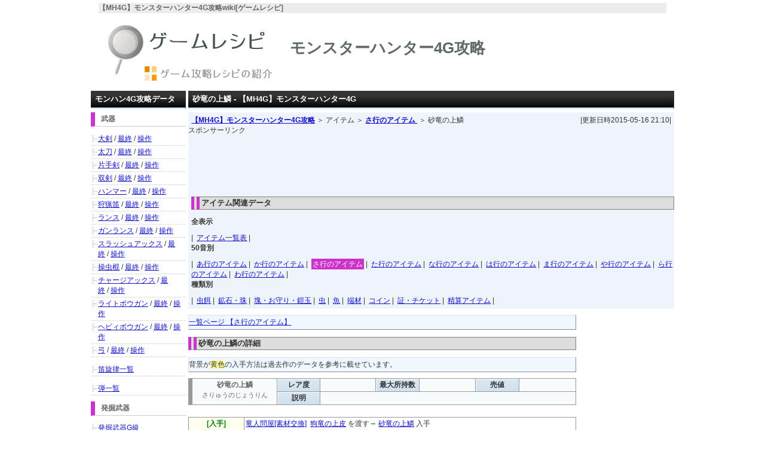

--- FILE ---
content_type: text/html
request_url: http://wiki.mh4g.org/ida/71488.html
body_size: 7255
content:
<!DOCTYPE html>
<html lang="ja">
  <head>
    <meta charset="utf-8">
    <meta http-equiv="X-UA-Compatible" content="IE=edge">
    <meta name="viewport" content="width=device-width, initial-scale=1">
	<meta name="description" content="砂竜の上鱗、モンスターハンター4G攻略Wikiサイト" />
<meta name="keywords" content="モンハン4G,mh4g,MonsterHunter4G,3DS,3DS,wiki,攻略,情報,データベース" />
    <meta name="robots" content="index,follow" />
	    <title>砂竜の上鱗 - 【MH4G】モンスターハンター4G攻略wiki[ゲームレシピ] </title>

	<link href="http://wiki.gamerp.jp/rp/bootstrap.min.css" rel="stylesheet" type="text/css" />
	<link href="http://wiki.gamerp.jp/rp/base2b.css" rel="stylesheet" type="text/css" />

	<script src="https://ajax.googleapis.com/ajax/libs/jquery/1.11.2/jquery.min.js"></script>
	<script src="http://wiki.gamerp.jp/rp/bootstrap.min.js"></script>

	<script src="http://wiki.gamerp.jp/rp/jquery.cookie.js" type="text/javascript" charset="UTF-8"></script>

	<script src="http://wiki.gamerp.jp/rp/switch.js"></script>

	<!--[if lt IE 9]>
		<script src="http://wiki.gamerp.jp/rp/html5shiv.js"></script>
		<script src="http://wiki.gamerp.jp/rp/respond.js"></script>
	<![endif]-->


</head>

<body>
<!-- suc_gen -->

<div id="header" class="container">
	<p id="txt">
			<strong>【MH4G】モンスターハンター4G攻略wiki[ゲームレシピ]</strong>
		</p>
    <h1 id="logo_img">
			<a href="http://wiki.mh4g.org/">
				<img src="http://wiki.gamerp.jp/rp/logo.gif" alt="【MH4G】モンスターハンター4G攻略wiki" width="300" height="120" />
			</a>
		</h1>

		<div id ="logo_txt" class="pconly">
			<strong>モンスターハンター4G攻略</strong>
		</div>

    <div id ="logo_e"></div>
</div>




<div class="container">
	<div class="row">
		<div class="col-md-10 col-md-push-2" >
			<div id="data0">
		<h2 id="data_title" class="bold">砂竜の上鱗 - 【MH4G】モンスターハンター4G</h2>

		<div>
			<div id="data_navi">
				<div id="pan"><a href="http://wiki.mh4g.org/" class="bold">【MH4G】モンスターハンター4G攻略</a>
				 ＞ アイテム
				  ＞ <a href="/data/1234.html" class="bold">さ行のアイテム&nbsp;</a>
				   ＞ 砂竜の上鱗&nbsp;
				</div>
				<div id="create_day">|更新日時2015-05-16 21:10|</div>


					</div>



			<div style="background-color:#eff3fa;">
				<p style="margin:0px;">スポンサーリンク</p>
				<div style="text-align:center;">
					<style type="text/css">
					.adslot_101 { width: 320px; height: 100px; }
					@media (min-width:500px) { .adslot_101 { width: 468px; height: 60px; } }
					@media (min-width:800px) { .adslot_101 { width: 728px; height: 90px; } }
					</style>
					<script async src="//pagead2.googlesyndication.com/pagead/js/adsbygoogle.js"></script>
					<!-- データ中央上RP -->
					<ins class="adsbygoogle adslot_101"
					     style="display:inline-block"
					     data-ad-client="ca-pub-3489692549715919"
					     data-ad-slot="8144908603"
					     data-ad-region="rppage7"></ins>
					<script>
					(adsbygoogle = window.adsbygoogle || []).push({});
					</script>
				</div>
			</div>



			<div id="data_navi2">
				<h3 style="margin-top:2px;">アイテム関連データ</h3>
				<p class="bold">全表示</p>
								|&nbsp;
								<span >
												<a href="/data/1512.html">アイテム一覧表</a>&nbsp;|&nbsp;
											</span>
										<p class="bold">50音別</p>
								|&nbsp;
								<span >
												<a href="/data/1232.html">あ行のアイテム</a>&nbsp;|&nbsp;
											</span>
										<span >
												<a href="/data/1233.html">か行のアイテム</a>&nbsp;|&nbsp;
											</span>
										<span class="select_page">
												<a href="/data/1234.html">さ行のアイテム</a>&nbsp;|&nbsp;
											</span>
										<span >
												<a href="/data/1235.html">た行のアイテム</a>&nbsp;|&nbsp;
											</span>
										<span >
												<a href="/data/1236.html">な行のアイテム</a>&nbsp;|&nbsp;
											</span>
										<span >
												<a href="/data/1237.html">は行のアイテム</a>&nbsp;|&nbsp;
											</span>
										<span >
												<a href="/data/1238.html">ま行のアイテム</a>&nbsp;|&nbsp;
											</span>
										<span >
												<a href="/data/1239.html">や行のアイテム</a>&nbsp;|&nbsp;
											</span>
										<span >
												<a href="/data/1240.html">ら行のアイテム</a>&nbsp;|&nbsp;
											</span>
										<span >
												<a href="/data/1241.html">わ行のアイテム</a>&nbsp;|&nbsp;
											</span>
										<p class="bold">種類別</p>
								|&nbsp;
								<span >
												<a href="/data/1513.html">虫餌</a>&nbsp;|&nbsp;
											</span>
										<span >
												<a href="/data/1514.html">鉱石・珠</a>&nbsp;|&nbsp;
											</span>
										<span >
												<a href="/data/1548.html">塊・お守り・鎧玉</a>&nbsp;|&nbsp;
											</span>
										<span >
												<a href="/data/1549.html">虫</a>&nbsp;|&nbsp;
											</span>
										<span >
												<a href="/data/1550.html">魚</a>&nbsp;|&nbsp;
											</span>
										<span >
												<a href="/data/1558.html">端材</a>&nbsp;|&nbsp;
											</span>
										<span >
												<a href="/data/1778.html">コイン</a>&nbsp;|&nbsp;
											</span>
										<span >
												<a href="/data/1559.html">証・チケット</a>&nbsp;|&nbsp;
											</span>
										<span >
												<a href="/data/1560.html">精算アイテム</a>&nbsp;|&nbsp;
											</span>
										</div>

		</div>
	</div>





<table style="width:100%;margin-top:0px;margin-bottom:0px;">
<tr>
 <td valign="top" style="width:80%;">



	<div id="data2">
		<style type="text/css">
<!--

#data2 .t1 td{
	text-align:center;
	background-color:#F8FBFC;
}

.t2 td{
	text-align:center;
 }


@media only screen and (max-width:480px){
    .t2 td{
		text-align:center;
		background-color:#F8FBFC;
		width:100%;
		display:block;
    }
}




-->
</style>


<p>
	<a href ="/data/1234.html">一覧ページ&nbsp;【さ行のアイテム】</a><br />
	</p>




<h3>砂竜の上鱗の詳細</h3>


	<p>背景が<span style="background-color:#ffffa0">黄色</span>の入手方法は過去作のデータを参考に載せています。</p>

	<table class="table t1">
		<tr id="id71488">
			<td style="font-weight:bold;color:#666;" width="140px" rowspan="2"  class="hx">
				砂竜の上鱗<br /><span style="font-size:90%;">さりゅうのじょうりん</span>
			</td>
			<th width="70px">レア度</th>
			<td width="90px">&nbsp;</td>
			<th width="70px">最大所持数</th>
			<td width="90px">&nbsp;</td>
			<th width="70px">売値</th>
			<td width="90px">
				&nbsp;</td>


		</tr>
		<tr>
			<th>説明</th>
			<td style="text-align:left;" colspan="5">
				</td>
		</tr>

	</table>



	<div style="text-align:center;margin:0px;">
		<style type="text/css">
		.adslot_115 { display:inline-block; width: 320px; height: 100px; margin-bottom:10px;}
		@media (min-width: 495px) { .adslot_115 { display: none; } }
		</style>
		<script async src="//pagead2.googlesyndication.com/pagead/js/adsbygoogle.js"></script>
		<!-- ビッグバナー中央スマホ専用RP -->
		<ins class="adsbygoogle adslot_115"
		     data-ad-client="ca-pub-3489692549715919"
		     data-ad-slot="7789714601"
		     data-ad-region="rppage9"></ins>
		<script>
		(adsbygoogle = window.adsbygoogle || []).push({});
		</script>
	</div>



	<table class="table t2">

		<tr>
				<td style="background-color:#fffff0;font-weight:bold;color:#666;" width="100px"><span style="font-weight:bold;color:green;">[入手]</span><br />竜人問屋</td>
				<td style="text-align:left;" width="600px">
					<a href ="/data/1430.html#id72215">竜人問屋[素材交換]</a>

							
									&nbsp;<a href="/ida/67574.html">狗竜の上皮</a>&nbsp;を渡す<span style="font-weight:bold;color:green;">→</span>&nbsp;<a href="/ida/71488.html">砂竜の上鱗</a>&nbsp;入手
							    <br />
					</td>
			</tr>
		<tr>
				<td style="background-color:#fffff0;font-weight:bold;color:#666;"><span style="font-weight:bold;color:green;">[入手]</span><br />剥ぎ取り<br />落とし物</td>
				<td style="text-align:left;">
					<span style="color:red;">[上位]</span>
								    <a href="/data/1751.html#id129072">ガレオス</a>&nbsp;本体剥ぎ取り&nbsp;
						    1回&nbsp;
						<span style="font-weight:bold;color:green;">25%</span><br />
							    <span style="color:red;">[上位]</span>
								    <a href="/data/1714.html#id122186">ドスガレオス</a>&nbsp;本体剥ぎ取り&nbsp;
						    4回&nbsp;
						<span style="font-weight:bold;color:green;">60%</span><br />
							    <span style="color:red;">[上位]</span>
								    <a href="/data/1714.html#id122186">ドスガレオス</a>&nbsp;落とし物&nbsp;
						    1回&nbsp;
						<span style="font-weight:bold;color:green;">15%</span><br />
							    </td>
			</tr>
		<tr>
				<td style="background-color:#fffff0;font-weight:bold;color:#666;" width="100px"><span style="font-weight:bold;color:green;">[入手]</span><br />捕獲<br />部位破壊</td>
				<td style="text-align:left;" width="600px">
					<span style="color:red;">[上位]</span>
								    <a href="/data/1714.html#id122186">ドスガレオス</a>&nbsp;捕獲&nbsp;1個&nbsp;
						    <span style="font-weight:bold;color:green;">35%</span><br />
						    <span style="color:red;">[上位]</span>
								    <a href="/data/1714.html#id122186">ドスガレオス</a>&nbsp;フリーハント&nbsp;1個&nbsp;
						    <span style="font-weight:bold;color:green;">30%</span><br />
						    <span style="color:red;">[上位]</span>
								    <a href="/data/1714.html#id122186">ドスガレオス</a>&nbsp;尻尾破壊&nbsp;1個&nbsp;
						    <span style="font-weight:bold;color:green;">60%</span><br />
						    </td>
			</tr>
		<tr>
				<td style="background-color:#fffff0;font-weight:bold;color:#666;" width="100px"><span style="font-weight:bold;color:green;">[入手]</span><br />ふらっと<br />ハンター</td>
				<td style="text-align:left;" width="600px">
					<a href="/ida/146924.html">上位★4砂漠のガレオス討伐</a>&nbsp;砂竜の上鱗
						    	&nbsp;<span style="font-weight:bold;color:green;">100%</span>
						    <br />
					<a href="/ida/146924.html">上位★4砂漠のガレオス討伐</a>&nbsp;砂竜の上鱗
						    	&nbsp;<span style="font-weight:bold;color:green;">約30%</span>
						    <br />
					<a href="/ida/146925.html">上位★4飛び出しまするは熱地に砂竜</a>&nbsp;砂竜の上鱗
						    	&nbsp;<span style="font-weight:bold;color:green;">100%</span>
						    <br />
					<a href="/ida/146925.html">上位★4飛び出しまするは熱地に砂竜</a>&nbsp;砂竜の上鱗
						    	&nbsp;<span style="font-weight:bold;color:green;">約30%</span>
						    <br />
					</td>
			</tr>
		<tr>
				<td style="background-color:#fffff0;font-weight:bold;color:#666;" width="100px"><span style="font-weight:bold;color:green;">[入手]</span><br />クエスト報酬</td>
				<td style="text-align:left;" width="600px">
					
						    	[<span style="color:#ff9000;">メイン</span>]
						    <a href="/ida/130684.html">村★7飛び出しまするは熱地に砂竜</a>&nbsp;


						
										&nbsp;<span style="font-weight:bold;color:red;">100%</span>
								    <br />
					
						    	[<span style="color:#ff9000;">メイン</span>]
						    <a href="/ida/130684.html">村★7飛び出しまするは熱地に砂竜</a>&nbsp;


						
						    			&nbsp;<span style="font-weight:bold;color:green;">30%</span>
								    <br />
					
								[<span style="color:green;">サブ</span>]
						    <a href="/ida/130684.html">村★7飛び出しまするは熱地に砂竜</a>&nbsp;


						
						    			&nbsp;<span style="font-weight:bold;color:green;">35%</span>
								    <br />
					
								[<span style="color:green;">サブ</span>]
						    <a href="/ida/130791.html">村★8月夜に光る白金魚</a>&nbsp;


						
						    			&nbsp;<span style="font-weight:bold;color:green;">30%</span>
								    <br />
					
						    	[<span style="color:#ff9000;">メイン</span>]
						    <a href="/ida/135668.html">イベント上位★旧砂漠の飛び出し合戦</a>&nbsp;


						
						    			&nbsp;<span style="font-weight:bold;color:green;">30%</span>
								    <br />
					
								[<span style="color:green;">サブ</span>]
						    <a href="/ida/135668.html">イベント上位★旧砂漠の飛び出し合戦</a>&nbsp;


						
						    			&nbsp;<span style="font-weight:bold;color:green;">30%</span>
								    <br />
					</td>
			</tr>
		<tr>
				<td style="background-color:#fff3ff;font-weight:bold;color:#666;" width="100px"><span style="font-weight:bold;color:red;">[用途]</span><br />防具</td>
				<td style="text-align:left;" width="600px">
					<img style="vertical-align:-5px;" src="http://wiki.mh4g.org/img/mh3g/b1-4.gif" />
						<a href="/ida/73557.html">ガレオスヘルム</a>
							&nbsp;<span style="font-weight:bold;color:green;">[生産]</span>&nbsp;砂竜の上鱗 x3<br />
					<img style="vertical-align:-5px;" src="http://wiki.mh4g.org/img/mh3g/b1-4.gif" />
						<a href="/ida/73557.html">ガレオスキャップ</a>
							&nbsp;<span style="font-weight:bold;color:green;">[生産]</span>&nbsp;砂竜の上鱗 x3<br />
					<img style="vertical-align:-5px;" src="http://wiki.mh4g.org/img/mh3g/b2-4.gif" />
						<a href="/ida/73557.html">ガレオスメイル</a>
							&nbsp;<span style="font-weight:bold;color:green;">[生産]</span>&nbsp;砂竜の上鱗 x2<br />
					<img style="vertical-align:-5px;" src="http://wiki.mh4g.org/img/mh3g/b2-4.gif" />
						<a href="/ida/73557.html">ガレオスレジスト</a>
							&nbsp;<span style="font-weight:bold;color:green;">[生産]</span>&nbsp;砂竜の上鱗 x2<br />
					<img style="vertical-align:-5px;" src="http://wiki.mh4g.org/img/mh3g/b3-4.gif" />
						<a href="/ida/73557.html">ガレオスアーム</a>
							&nbsp;<span style="font-weight:bold;color:green;">[生産]</span>&nbsp;砂竜の上鱗 x3<br />
					<img style="vertical-align:-5px;" src="http://wiki.mh4g.org/img/mh3g/b3-4.gif" />
						<a href="/ida/73557.html">ガレオスガード</a>
							&nbsp;<span style="font-weight:bold;color:green;">[生産]</span>&nbsp;砂竜の上鱗 x3<br />
					<img style="vertical-align:-5px;" src="http://wiki.mh4g.org/img/mh3g/b4-4.gif" />
						<a href="/ida/73557.html">ガレオスフォールド</a>
							&nbsp;<span style="font-weight:bold;color:green;">[生産]</span>&nbsp;砂竜の上鱗 x2<br />
					<img style="vertical-align:-5px;" src="http://wiki.mh4g.org/img/mh3g/b4-4.gif" />
						<a href="/ida/73557.html">ガレオスコート</a>
							&nbsp;<span style="font-weight:bold;color:green;">[生産]</span>&nbsp;砂竜の上鱗 x2<br />
					<img style="vertical-align:-5px;" src="http://wiki.mh4g.org/img/mh3g/b5-4.gif" />
						<a href="/ida/73557.html">ガレオスグリーヴ</a>
							&nbsp;<span style="font-weight:bold;color:green;">[生産]</span>&nbsp;砂竜の上鱗 x2<br />
					<img style="vertical-align:-5px;" src="http://wiki.mh4g.org/img/mh3g/b5-4.gif" />
						<a href="/ida/73557.html">ガレオスレギンス</a>
							&nbsp;<span style="font-weight:bold;color:green;">[生産]</span>&nbsp;砂竜の上鱗 x2<br />
					</td>
			</tr>
		</table>


</div>



	</td>
 <td valign="top" align="right" style="margin-left:3px;">
	<div id="side3" style="margin-top:10px;">
		<style type="text/css">
		.adslot_104 { display:inline-block; width: 160px; height: 600px; }
		@media (max-width: 500px) { .adslot_104 { display: none; } }
		</style>
		<script async src="//pagead2.googlesyndication.com/pagead/js/adsbygoogle.js"></script>
		<!-- データ右RP -->
		<ins class="adsbygoogle adslot_104"
		     data-ad-client="ca-pub-3489692549715919"
		     data-ad-slot="3036614200"
		     data-ad-region="rppage7"></ins>
		<script>
		(adsbygoogle = window.adsbygoogle || []).push({});
		</script>
	</div>
</td>
</tr>
</table>







<div style="text-align:center;">
			<div style="text-align:center;display:inline-block;">
					<style type="text/css">
					.adslot_102 { width: 300px; height: 250px; }
					@media (min-width:340px) { .adslot_102 { width: 336px; height: 280px; } }
					</style>
					<script async src="//pagead2.googlesyndication.com/pagead/js/adsbygoogle.js"></script>
					<!-- データ中央下レクタングルRP01 -->
					<ins class="adsbygoogle adslot_102"
					     style="display:inline-block"
					     data-ad-client="ca-pub-3489692549715919"
					     data-ad-slot="3575108203"
					     data-ad-region="rppage7"></ins>
					<script>
					(adsbygoogle = window.adsbygoogle || []).push({});
					</script>
			</div>


			<div style="text-align:center;display:inline-block;">
				<style type="text/css">
				.adslot_103 { display:inline-block; width: 336px; height: 280px; }
				@media (max-width: 700px) { .adslot_103 { display: none; } }
				</style>
				<script async src="//pagead2.googlesyndication.com/pagead/js/adsbygoogle.js"></script>
				<!-- データ中央下レクタングルRP02 -->
				<ins class="adsbygoogle adslot_103"
				     data-ad-client="ca-pub-3489692549715919"
				     data-ad-slot="7816517806"
				     data-ad-region="rppage7"></ins>
				<script>
				(adsbygoogle = window.adsbygoogle || []).push({});
				</script>
			</div>
		</div>


</div>
		<div id="side2" class="col-md-2 col-md-pull-10" >
			<div id="left">
				<h2 class="bold">モンハン4G攻略データ</h2>
		    <div>
						<p class="bold">武器</p>
						<ul>
								<li >
											<a href="/data/1172.html">大剣</a>&nbsp;/&nbsp;<a href="/data/1789.html">最終</a>&nbsp;/&nbsp;<a href="/data/1199.html">操作</a></li>
									<li >
											<a href="/data/1173.html">太刀</a>&nbsp;/&nbsp;<a href="/data/1792.html">最終</a>&nbsp;/&nbsp;<a href="/data/1200.html">操作</a></li>
									<li >
											<a href="/data/1174.html">片手剣</a>&nbsp;/&nbsp;<a href="/data/1793.html">最終</a>&nbsp;/&nbsp;<a href="/data/1201.html">操作</a></li>
									<li >
											<a href="/data/1175.html">双剣</a>&nbsp;/&nbsp;<a href="/data/1794.html">最終</a>&nbsp;/&nbsp;<a href="/data/1202.html">操作</a></li>
									<li >
											<a href="/data/1176.html">ハンマー</a>&nbsp;/&nbsp;<a href="/data/1795.html">最終</a>&nbsp;/&nbsp;<a href="/data/1203.html">操作</a></li>
									<li >
											<a href="/data/1177.html">狩猟笛</a>&nbsp;/&nbsp;<a href="/data/1796.html">最終</a>&nbsp;/&nbsp;<a href="/data/1204.html">操作</a></li>
									<li >
											<a href="/data/1178.html">ランス</a>&nbsp;/&nbsp;<a href="/data/1797.html">最終</a>&nbsp;/&nbsp;<a href="/data/1205.html">操作</a></li>
									<li >
											<a href="/data/1179.html">ガンランス</a>&nbsp;/&nbsp;<a href="/data/1798.html">最終</a>&nbsp;/&nbsp;<a href="/data/1206.html">操作</a></li>
									<li >
											<a href="/data/1180.html">スラッシュアックス</a>&nbsp;/&nbsp;<a href="/data/1799.html">最終</a>&nbsp;/&nbsp;<a href="/data/1207.html">操作</a></li>
									<li >
											<a href="/data/1184.html">操虫棍</a>&nbsp;/&nbsp;<a href="/data/1800.html">最終</a>&nbsp;/&nbsp;<a href="/data/1211.html">操作</a></li>
									<li >
											<a href="/data/1185.html">チャージアックス</a>&nbsp;/&nbsp;<a href="/data/1801.html">最終</a>&nbsp;/&nbsp;<a href="/data/1212.html">操作</a></li>
									<li >
											<a href="/data/1181.html">ライトボウガン</a>&nbsp;/&nbsp;<a href="/data/1802.html">最終</a>&nbsp;/&nbsp;<a href="/data/1208.html">操作</a></li>
									<li >
											<a href="/data/1182.html">ヘビィボウガン</a>&nbsp;/&nbsp;<a href="/data/1803.html">最終</a>&nbsp;/&nbsp;<a href="/data/1209.html">操作</a></li>
									<li >
											<a href="/data/1183.html">弓</a>&nbsp;/&nbsp;<a href="/data/1804.html">最終</a>&nbsp;/&nbsp;<a href="/data/1210.html">操作</a></li>
									</ul>
					</div>
				<div>
						<ul>
								<li >
											<a href="/data/1496.html">笛旋律一覧</a></li>
									</ul>
					</div>
				<div>
						<ul>
								<li >
											<a href="/data/1471.html">弾一覧</a></li>
									</ul>
					</div>
				<div>
						<p class="bold">発掘武器</p>
						<ul>
								<li >
											<a href="/data/1805.html">発掘武器G級</a></li>
									</ul>
					</div>
				<div>
						<ul>
								<li >
											<a href="/data/1825.html">封じられし武器の装飾品</a></li>
									</ul>
					</div>
				<div>
						<ul>
								<li >
											<a href="/data/1806.html">発掘大剣</a></li>
									<li >
											<a href="/data/1812.html">発掘太刀</a></li>
									<li >
											<a href="/data/1813.html">発掘片手剣</a></li>
									<li >
											<a href="/data/1814.html">発掘双剣</a></li>
									<li >
											<a href="/data/1815.html">発掘ハンマー</a></li>
									<li >
											<a href="/data/1821.html">発掘狩猟笛</a></li>
									<li >
											<a href="/data/1816.html">発掘ランス</a></li>
									<li >
											<a href="/data/1817.html">発掘ガンランス</a></li>
									<li >
											<a href="/data/1818.html">発掘スラッシュアックス</a></li>
									<li >
											<a href="/data/1820.html">発掘操虫棍</a></li>
									<li >
											<a href="/data/1819.html">発掘チャージアックス</a></li>
									<li >
											<a href="/data/1823.html">発掘ライトボウガン</a></li>
									<li >
											<a href="/data/1824.html">発掘ヘビィボウガン</a></li>
									<li >
											<a href="/data/1822.html">発掘弓</a></li>
									</ul>
					</div>
				<div>
						<p class="bold">防具データ</p>
						<ul>
								<li >
											<a href="/data/1445.html">全防具一覧</a></li>
									</ul>
					</div>
				<div>
						<ul>
								<li >
											<a href="/data/1222.html">防具レア1</a></li>
									<li >
											<a href="/data/1223.html">防具レア2</a></li>
									<li >
											<a href="/data/1224.html">防具レア3</a></li>
									<li >
											<a href="/data/1225.html">防具レア4</a></li>
									<li >
											<a href="/data/1226.html">防具レア5</a></li>
									<li >
											<a href="/data/1227.html">防具レア6</a></li>
									<li >
											<a href="/data/1228.html">防具レア7-1</a></li>
									<li >
											<a href="/data/1553.html">防具レア7-2[EX・コラボ]</a></li>
									<li >
											<a href="/data/1754.html">防具レア8-1</a>&nbsp;<span style="font-weight:bold;color:#cc33cc;">[G]</span></li>
									<li >
											<a href="/data/1760.html">防具レア8-2</a>&nbsp;<span style="font-weight:bold;color:#cc33cc;">[G]</span></li>
									<li >
											<a href="/data/1755.html">防具レア9-1</a>&nbsp;<span style="font-weight:bold;color:#cc33cc;">[G]</span></li>
									<li >
											<a href="/data/1763.html">防具レア9-2</a>&nbsp;<span style="font-weight:bold;color:#cc33cc;">[G]</span></li>
									<li >
											<a href="/data/1759.html">防具レア10-1</a>&nbsp;<span style="font-weight:bold;color:#cc33cc;">[G]</span></li>
									<li >
											<a href="/data/1764.html">防具レア10-2</a>&nbsp;<span style="font-weight:bold;color:#cc33cc;">[G]</span>&nbsp;<span class="newlevel_2">up!</span></li>
									</ul>
					</div>
				<div>
						<p class="bold">発掘防具</p>
						<ul>
								<li >
											<a href="/data/1826.html">発掘防具G級</a></li>
									</ul>
					</div>
				<div>
						<ul>
								<li >
											<a href="/data/1827.html">封じられし防具の装飾品</a></li>
									</ul>
					</div>
				<div>
						<p class="bold">装飾品</p>
						<ul>
								<li >
											<a href="/data/1477.html">共用装飾品</a></li>
									<li >
											<a href="/data/1478.html">剣士用装飾品</a></li>
									<li >
											<a href="/data/1479.html">ガンナー用装飾品</a></li>
									<li >
											<a href="/data/1701.html">発掘装備専用</a></li>
									</ul>
					</div>
				<div>
						<p class="bold">オトモ装備</p>
						<ul>
								<li >
											<a href="/data/1425.html">オトモ武器レア1～2</a></li>
									<li >
											<a href="/data/1554.html">オトモ武器レア3～4</a></li>
									<li >
											<a href="/data/1555.html">オトモ武器レア5～6</a></li>
									<li >
											<a href="/data/1556.html">オトモ武器レア7～8</a></li>
									<li >
											<a href="/data/1776.html">オトモ武器レア9～10</a></li>
									<li >
											<a href="/data/1426.html">オトモ防具レア1～2</a></li>
									<li >
											<a href="/data/1427.html">オトモ防具レア3～4</a></li>
									<li >
											<a href="/data/1495.html">オトモ防具レア5～6</a></li>
									<li >
											<a href="/data/1557.html">オトモ防具レア7～8</a></li>
									<li >
											<a href="/data/1777.html">オトモ防具レア9～10</a></li>
									</ul>
					</div>
				<div>
						<p class="bold">スキル</p>
						<ul>
								<li >
											<a href="/data/1446.html">スキル一覧</a></li>
									<li >
											<a href="/data/1811.html">お守りのスキルポイント</a></li>
									</ul>
					</div>
				<div>
						<ul>
								<li >
											<a href="/data/1447.html">攻撃・防御・回避</a></li>
									<li >
											<a href="/data/1448.html">体力・スタミナ・回復</a></li>
									<li >
											<a href="/data/1449.html">耐性・無効化</a></li>
									<li >
											<a href="/data/1450.html">ガンナー向け</a></li>
									<li >
											<a href="/data/1451.html">報酬・採取・調合</a></li>
									<li >
											<a href="/data/1452.html">オトモ・その他</a></li>
									<li >
											<a href="/data/1700.html">複合スキル</a></li>
									</ul>
					</div>
				<div>
						<p class="bold">屋台のキッチン</p>
						<ul>
								<li >
											<a href="/data/1433.html">食事の組合せ</a></li>
									</ul>
					</div>
				<div>
						<ul>
								<li >
											<a href="/data/1435.html">食事スキル一覧</a></li>
									</ul>
					</div>
				<div>
						<p class="bold">アイテム</p>
						<ul>
								<li >
											<a href="/data/1512.html">アイテム一覧表</a></li>
									<li >
											<a href="/data/1232.html">あ行のアイテム</a></li>
									<li >
											<a href="/data/1233.html">か行のアイテム</a></li>
									<li class="select_page">
											<a href="/data/1234.html">さ行のアイテム</a></li>
									<li >
											<a href="/data/1235.html">た行のアイテム</a></li>
									<li >
											<a href="/data/1236.html">な行のアイテム</a></li>
									<li >
											<a href="/data/1237.html">は行のアイテム</a></li>
									<li >
											<a href="/data/1238.html">ま行のアイテム</a></li>
									<li >
											<a href="/data/1239.html">や行のアイテム</a></li>
									<li >
											<a href="/data/1240.html">ら行のアイテム</a></li>
									<li >
											<a href="/data/1241.html">わ行のアイテム</a></li>
									<li >
											<a href="/data/1513.html">虫餌</a></li>
									<li >
											<a href="/data/1514.html">鉱石・珠</a></li>
									<li >
											<a href="/data/1548.html">塊・お守り・鎧玉</a></li>
									<li >
											<a href="/data/1549.html">虫</a></li>
									<li >
											<a href="/data/1550.html">魚</a></li>
									<li >
											<a href="/data/1558.html">端材</a></li>
									<li >
											<a href="/data/1778.html">コイン</a></li>
									<li >
											<a href="/data/1559.html">証・チケット</a></li>
									<li >
											<a href="/data/1560.html">精算アイテム</a></li>
									</ul>
					</div>
				<div>
						<p class="bold">竜人問屋</p>
						<ul>
								<li >
											<a href="/data/1430.html">素材を交換する</a></li>
									<li >
											<a href="/data/1428.html">品物を見る</a></li>
									<li >
											<a href="/data/1429.html">アイテムを増やす</a></li>
									</ul>
					</div>
				<div>
						<ul>
								<li >
											<a href="/data/1432.html">村人の納品依頼</a></li>
									</ul>
					</div>
				<div>
						<p class="bold">村の施設</p>
						<ul>
								<li >
											<a href="/data/1420.html">投網マシーン</a></li>
									</ul>
					</div>
				<div>
						<ul>
								<li >
											<a href="/data/1419.html">モンニャン隊【下位】</a></li>
									<li >
											<a href="/data/1779.html">モンニャン隊【上位】</a></li>
									</ul>
					</div>
				<div>
						<p class="bold">山菜ジイさん</p>
						<ul>
								<li >
											<a href="/data/1494.html">山菜爺アイテム交換</a></li>
									</ul>
					</div>
				<div>
						<p class="bold">マカ錬金の蔵</p>
						<ul>
								<li >
											<a href="/data/1684.html">アイテム錬金</a></li>
									</ul>
					</div>
				<div>
						<p class="bold">調合</p>
						<ul>
								<li >
											<a href="/data/1248.html">調合リスト</a></li>
									</ul>
					</div>
				<div>
						<p class="bold">ショップ</p>
						<ul>
								<li >
											<a href="/data/1506.html">雑貨屋</a></li>
									<li >
											<a href="/data/1780.html">狂竜ウイルス研究所</a></li>
									<li >
											<a href="/data/1524.html">武具屋</a></li>
									</ul>
					</div>
				<div>
						<p class="bold">オトモアイルー</p>
						<ul>
								<li >
											<a href="/data/1469.html">ノラオトモ</a></li>
									</ul>
					</div>
				<div>
						<ul>
								<li >
											<a href="/data/1468.html">オトモアイルー合体技</a></li>
									</ul>
					</div>
				<div>
						<ul>
								<li >
											<a href="/data/1470.html">トレンド・トレンド技</a></li>
									</ul>
					</div>
				<div>
						<p class="bold">プーギー</p>
						<ul>
								<li >
											<a href="/data/1493.html">プーギーの服</a></li>
									</ul>
					</div>
				<div>
						<p class="bold">基本情報</p>
						<ul>
								<li >
											<a href="/data/1436.html">コラボ情報・配信まとめ</a></li>
									<li >
											<a href="/data/1252.html">狂竜ウイルス</a></li>
									<li >
											<a href="/data/1253.html">オトモアイルー</a></li>
									<li >
											<a href="/data/1749.html">MH4G引き継ぎ情報</a></li>
									</ul>
					</div>
				<div>
						<p class="bold">ギルドカード</p>
						<ul>
								<li >
											<a href="/data/1685.html">勲章-G級ランク</a></li>
									<li >
											<a href="/data/1771.html">勲章-キャラバン</a></li>
									<li >
											<a href="/data/1772.html">勲章-コレクション</a></li>
									<li >
											<a href="/data/1773.html">勲章-ハンティング</a></li>
									<li >
											<a href="/data/1774.html">勲章-テクニック</a></li>
									<li >
											<a href="/data/1775.html">勲章-サポート</a></li>
									<li >
											<a href="/data/1686.html">称号1</a></li>
									<li >
											<a href="/data/1687.html">称号2</a></li>
									<li >
											<a href="/data/1688.html">称号3</a></li>
									</ul>
					</div>
				<div>
						<p class="bold">クエスト</p>
						<ul>
								<li >
											<a href="/data/1781.html">探索からギルクエ派生G級</a></li>
									</ul>
					</div>
				<div>
						<ul>
								<li >
											<a href="/data/1481.html">ギルドクエスト下位</a></li>
									<li >
											<a href="/data/1694.html">ギルドクエスト上位</a></li>
									<li >
											<a href="/data/1810.html">ギルドクエストG級86-115</a></li>
									<li >
											<a href="/data/1809.html">ギルドクエストG級116-135</a></li>
									<li >
											<a href="/data/1784.html">ギルドクエストG級136-140</a></li>
									<li >
											<a href="/data/1438.html">キークエスト一覧</a></li>
									<li >
											<a href="/data/1551.html">素材交換発生クエスト</a></li>
									<li >
											<a href="/data/1547.html">食材探索クエスト一覧</a></li>
									<li >
											<a href="/data/1552.html">納品依頼発生クエスト</a></li>
									<li >
											<a href="/data/1787.html">探索解放条件</a></li>
									<li >
											<a href="/data/1788.html">モンニャン隊解放条件</a></li>
									<li >
											<a href="/data/1786.html">歌姫の唄解放条件</a></li>
									<li >
											<a href="/data/1229.html">村クエスト下位★1</a></li>
									<li >
											<a href="/data/1230.html">村クエスト下位★2</a></li>
									<li >
											<a href="/data/1231.html">村クエスト下位★3</a></li>
									<li >
											<a href="/data/1510.html">村クエスト下位★4</a></li>
									<li >
											<a href="/data/1515.html">村クエスト下位★5</a></li>
									<li >
											<a href="/data/1516.html">村クエスト下位★6</a></li>
									<li >
											<a href="/data/1721.html">村クエスト上位★7</a>&nbsp;<span style="font-weight:bold;color:#cc33cc;">[G]</span></li>
									<li >
											<a href="/data/1722.html">村クエスト上位★8</a>&nbsp;<span style="font-weight:bold;color:#cc33cc;">[G]</span></li>
									<li >
											<a href="/data/1723.html">村クエスト上位★9</a>&nbsp;<span style="font-weight:bold;color:#cc33cc;">[G]</span></li>
									<li >
											<a href="/data/1757.html">村クエスト上位★10</a>&nbsp;<span style="font-weight:bold;color:#cc33cc;">[G]</span></li>
									<li >
											<a href="/data/1505.html">集会所クエスト下位★1</a></li>
									<li >
											<a href="/data/1511.html">集会所クエスト下位★2</a></li>
									<li >
											<a href="/data/1517.html">集会所クエスト下位★3</a></li>
									<li >
											<a href="/data/1518.html">集会所クエスト上位★4</a></li>
									<li >
											<a href="/data/1522.html">集会所クエスト上位★5</a></li>
									<li >
											<a href="/data/1529.html">集会所クエスト上位★6</a></li>
									<li >
											<a href="/data/1546.html">集会所クエスト上位★7</a></li>
									<li >
											<a href="/data/1719.html">集会所クエストG級★1</a>&nbsp;<span style="font-weight:bold;color:#cc33cc;">[G]</span></li>
									<li >
											<a href="/data/1720.html">集会所クエストG級★2</a>&nbsp;<span style="font-weight:bold;color:#cc33cc;">[G]</span></li>
									<li >
											<a href="/data/1758.html">集会所クエストG級★3</a>&nbsp;<span style="font-weight:bold;color:#cc33cc;">[G]</span></li>
									<li >
											<a href="/data/1785.html">エピソードクエスト</a></li>
									<li >
											<a href="/data/1490.html">イベントクエスト★下位</a></li>
									<li >
											<a href="/data/1567.html">イベントクエスト★上位</a></li>
									<li >
											<a href="/data/1724.html">イベントクエスト★G級</a>&nbsp;<span class="newlevel_2">up!</span></li>
									<li >
											<a href="/data/1683.html">チャレンジクエスト</a></li>
									<li >
											<a href="/data/1444.html">闘技大会</a></li>
									</ul>
					</div>
				<div>
						<p class="bold">ふらっとハンター</p>
						<ul>
								<li >
											<a href="/data/1498.html">ふらっとハンター下位</a></li>
									<li >
											<a href="/data/1499.html">ふらっとハンター上位</a></li>
									<li >
											<a href="/data/1718.html">ふらっとハンターG級</a></li>
									</ul>
					</div>
				<div>
						<p class="bold">マップ</p>
						<ul>
								<li >
											<a href="/data/1213.html">遺跡平原</a></li>
									<li >
											<a href="/data/1214.html">地底洞窟</a></li>
									<li >
											<a href="/data/1215.html">原生林</a></li>
									<li >
											<a href="/data/1217.html">氷海</a></li>
									<li >
											<a href="/data/1251.html">地底火山</a></li>
									<li >
											<a href="/data/1519.html">天空山</a></li>
									<li >
											<a href="/data/1717.html">旧砂漠<昼></a>&nbsp;<span style="font-weight:bold;color:#cc33cc;">[G]</span></li>
									<li >
											<a href="/data/1756.html">旧砂漠<夜></a>&nbsp;<span style="font-weight:bold;color:#cc33cc;">[G]</span></li>
									<li >
											<a href="/data/1521.html">闘技場</a></li>
									<li >
											<a href="/data/1696.html">立体闘技場</a></li>
									<li >
											<a href="/data/1699.html">大砂漠</a></li>
									<li >
											<a href="/data/1697.html">溶岩島</a></li>
									<li >
											<a href="/data/1828.html">極圏</a></li>
									<li >
											<a href="/data/1698.html">塔の頂</a></li>
									<li >
											<a href="/data/1520.html">禁足地</a></li>
									<li >
											<a href="/data/1753.html">戦闘街</a></li>
									<li >
											<a href="/data/1216.html">未知の樹海LV1～20</a></li>
									<li >
											<a href="/data/1689.html">未知の樹海LV21～30</a></li>
									<li >
											<a href="/data/1690.html">未知の樹海LV31～65</a></li>
									<li >
											<a href="/data/1691.html">未知の樹海LV66～75</a></li>
									<li >
											<a href="/data/1692.html">未知の樹海LV76～85</a></li>
									<li >
											<a href="/data/1807.html">未知の樹海G級探索</a></li>
									<li >
											<a href="/data/1693.html">未知の樹海LV86～115</a></li>
									<li >
											<a href="/data/1782.html">未知の樹海LV116～135</a></li>
									<li >
											<a href="/data/1783.html">未知の樹海LV136～140</a></li>
									</ul>
					</div>
				<div>
						<p class="bold">モンスター</p>
						<ul>
								<li >
											<a href="/data/1466.html">大型モンスター一覧</a></li>
									<li >
											<a href="/data/1467.html">小型モンスター一覧</a></li>
									</ul>
					</div>
				<div>
						<ul>
								<li >
											<a href="/data/1542.html">アカムトルム</a></li>
									<li >
											<a href="/data/1219.html">アルセルタス</a></li>
									<li >
											<a href="/data/1702.html">アルセルタス亜種</a>&nbsp;<span style="font-weight:bold;color:#cc33cc;">[G]</span></li>
									<li >
											<a href="/data/1507.html">イビルジョー</a></li>
									<li >
											<a href="/data/1574.html">怒り喰らうイビルジョー</a></li>
									<li >
											<a href="/data/1474.html">イャンガルルガ</a></li>
									<li >
											<a href="/data/1190.html">イャンクック</a></li>
									<li >
											<a href="/data/1537.html">イャンクック亜種</a></li>
									<li >
											<a href="/data/1748.html">ウカムルバス</a>&nbsp;<span style="font-weight:bold;color:#cc33cc;">[G]</span></li>
									<li >
											<a href="/data/1220.html">ウルクスス</a></li>
									<li >
											<a href="/data/1747.html">オオナズチ</a>&nbsp;<span style="font-weight:bold;color:#cc33cc;">[G]</span></li>
									<li >
											<a href="/data/1197.html">ガララアジャラ</a></li>
									<li >
											<a href="/data/1703.html">ガララアジャラ亜種</a>&nbsp;<span style="font-weight:bold;color:#cc33cc;">[G]</span></li>
									<li >
											<a href="/data/1418.html">キリン</a></li>
									<li >
											<a href="/data/1544.html">キリン亜種</a></li>
									<li >
											<a href="/data/1245.html">クシャルダオラ</a></li>
									<li >
											<a href="/data/1765.html">錆びたクシャルダオラ</a>&nbsp;<span style="font-weight:bold;color:#cc33cc;">[G]</span></li>
									<li >
											<a href="/data/1244.html">グラビモス</a></li>
									<li >
											<a href="/data/1534.html">グラビモス亜種</a></li>
									<li >
											<a href="/data/1193.html">ケチャワチャ</a></li>
									<li >
											<a href="/data/1705.html">ケチャワチャ亜種</a>&nbsp;<span style="font-weight:bold;color:#cc33cc;">[G]</span></li>
									<li >
											<a href="/data/1412.html">ゲネル・セルタス</a></li>
									<li >
											<a href="/data/1706.html">ゲネル・セルタス亜種</a>&nbsp;<span style="font-weight:bold;color:#cc33cc;">[G]</span></li>
									<li >
											<a href="/data/1191.html">ゲリョス</a></li>
									<li >
											<a href="/data/1533.html">ゲリョス亜種</a></li>
									<li >
											<a href="/data/1186.html">ゴア・マガラ</a></li>
									<li >
											<a href="/data/1768.html">渾沌に呻くゴア・マガラ</a>&nbsp;<span style="font-weight:bold;color:#cc33cc;">[G]</span></li>
									<li >
											<a href="/data/1766.html">ゴグマジオス</a>&nbsp;<span style="font-weight:bold;color:#cc33cc;">[G]</span></li>
									<li >
											<a href="/data/1255.html">ザボアザギル</a></li>
									<li >
											<a href="/data/1707.html">ザボアザギル亜種</a>&nbsp;<span style="font-weight:bold;color:#cc33cc;">[G]</span></li>
									<li >
											<a href="/data/1527.html">シャガルマガラ</a></li>
									<li >
											<a href="/data/1417.html">ジンオウガ</a></li>
									<li >
											<a href="/data/1535.html">ジンオウガ亜種</a></li>
									<li >
											<a href="/data/1708.html">セルレギオス</a>&nbsp;<span style="font-weight:bold;color:#cc33cc;">[G]</span></li>
									<li >
											<a href="/data/1709.html">ダイミョウザザミ</a>&nbsp;<span style="font-weight:bold;color:#cc33cc;">[G]</span></li>
									<li >
											<a href="/data/1710.html">ダイミョウザザミ亜種</a>&nbsp;<span style="font-weight:bold;color:#cc33cc;">[G]</span></li>
									<li >
											<a href="/data/1543.html">ダラ・アマデュラ</a></li>
									<li >
											<a href="/data/1752.html">ダラ・アマデュラ亜種</a>&nbsp;<span style="font-weight:bold;color:#cc33cc;">[G]</span></li>
									<li >
											<a href="/data/1509.html">ダレン・モーラン</a></li>
									<li >
											<a href="/data/1711.html">ディアブロス</a>&nbsp;<span style="font-weight:bold;color:#cc33cc;">[G]</span></li>
									<li >
											<a href="/data/1712.html">ディアブロス亜種</a>&nbsp;<span style="font-weight:bold;color:#cc33cc;">[G]</span></li>
									<li >
											<a href="/data/1194.html">ティガレックス</a></li>
									<li >
											<a href="/data/1536.html">ティガレックス亜種</a></li>
									<li >
											<a href="/data/1541.html">ティガレックス希少種</a></li>
									<li >
											<a href="/data/1247.html">テオ・テスカトル</a></li>
									<li >
											<a href="/data/1187.html">テツカブラ</a></li>
									<li >
											<a href="/data/1713.html">テツカブラ亜種</a>&nbsp;<span style="font-weight:bold;color:#cc33cc;">[G]</span></li>
									<li >
											<a href="/data/1246.html">ドスイーオス</a></li>
									<li >
											<a href="/data/1714.html">ドスガレオス</a>&nbsp;<span style="font-weight:bold;color:#cc33cc;">[G]</span></li>
									<li >
											<a href="/data/1196.html">ドスゲネポス</a></li>
									<li >
											<a href="/data/1195.html">ドスジャギィ</a></li>
									<li >
											<a href="/data/1256.html">ドスランポス</a></li>
									<li >
											<a href="/data/1188.html">ネルスキュラ</a></li>
									<li >
											<a href="/data/1715.html">ネルスキュラ亜種</a>&nbsp;<span style="font-weight:bold;color:#cc33cc;">[G]</span></li>
									<li >
											<a href="/data/1243.html">バサルモス</a></li>
									<li >
											<a href="/data/1540.html">バサルモス亜種</a></li>
									<li >
											<a href="/data/1192.html">ババコンガ</a></li>
									<li >
											<a href="/data/1528.html">ババコンガ亜種</a></li>
									<li >
											<a href="/data/1508.html">ブラキディオス</a></li>
									<li >
											<a href="/data/1769.html">猛り爆ぜるブラキディオス</a>&nbsp;<span style="font-weight:bold;color:#cc33cc;">[G]</span></li>
									<li >
											<a href="/data/1198.html">フルフル</a></li>
									<li >
											<a href="/data/1532.html">フルフル亜種</a></li>
									<li >
											<a href="/data/1545.html">ミラボレアス</a></li>
									<li >
											<a href="/data/1695.html">ミラバルカン</a></li>
									<li >
											<a href="/data/1770.html">ミラルーツ</a>&nbsp;<span style="font-weight:bold;color:#cc33cc;">[G]</span></li>
									<li >
											<a href="/data/1716.html">モノブロス</a>&nbsp;<span style="font-weight:bold;color:#cc33cc;">[G]</span></li>
									<li >
											<a href="/data/1767.html">モノブロス亜種</a>&nbsp;<span style="font-weight:bold;color:#cc33cc;">[G]</span></li>
									<li >
											<a href="/data/1456.html">ラージャン</a></li>
									<li >
											<a href="/data/1576.html">激昂したラージャン</a></li>
									<li >
											<a href="/data/1189.html">リオレイア</a></li>
									<li >
											<a href="/data/1530.html">リオレイア亜種</a></li>
									<li >
											<a href="/data/1539.html">リオレイア希少種</a></li>
									<li >
											<a href="/data/1242.html">リオレウス</a></li>
									<li >
											<a href="/data/1531.html">リオレウス亜種</a></li>
									<li >
											<a href="/data/1538.html">リオレウス希少種</a></li>
									</ul>
					</div>
				</div>
		</div>
	</div>
</div>


<div id="footer" class="container">
	<p>Copyright (C) ゲームレシピ All Rights Reserved.</p>


<script type="text/javascript">
		
		  var _gaq = _gaq || [];
		  _gaq.push(['_setAccount', 'UA-15360138-4']);
		  _gaq.push(['_trackPageview']);
		
		  (function() {
		    var ga = document.createElement('script'); ga.type = 'text/javascript'; ga.async = true;
		    ga.src = ('https:' == document.location.protocol ? 'https://ssl' : 'http://www') + '.google-analytics.com/ga.js';
		    var s = document.getElementsByTagName('script')[0]; s.parentNode.insertBefore(ga, s);
		  })();
		
		</script>
    <div class="switchButton">
			<button type="button" id="btnPC" class="btn btn-primary btn-lg" >パソコン表示</button>
			<button type="button" id="btnSP" class="btn btn-warning btn-lg" >スマートフォン表示</button>
		</div>
	</div>



</body>

</html>


--- FILE ---
content_type: text/html; charset=utf-8
request_url: https://www.google.com/recaptcha/api2/aframe
body_size: 266
content:
<!DOCTYPE HTML><html><head><meta http-equiv="content-type" content="text/html; charset=UTF-8"></head><body><script nonce="nQcbXf25MlZTMOxEt41mFg">/** Anti-fraud and anti-abuse applications only. See google.com/recaptcha */ try{var clients={'sodar':'https://pagead2.googlesyndication.com/pagead/sodar?'};window.addEventListener("message",function(a){try{if(a.source===window.parent){var b=JSON.parse(a.data);var c=clients[b['id']];if(c){var d=document.createElement('img');d.src=c+b['params']+'&rc='+(localStorage.getItem("rc::a")?sessionStorage.getItem("rc::b"):"");window.document.body.appendChild(d);sessionStorage.setItem("rc::e",parseInt(sessionStorage.getItem("rc::e")||0)+1);localStorage.setItem("rc::h",'1769784041081');}}}catch(b){}});window.parent.postMessage("_grecaptcha_ready", "*");}catch(b){}</script></body></html>

--- FILE ---
content_type: application/javascript
request_url: http://wiki.gamerp.jp/rp/switch.js
body_size: 289
content:
$("head").append("<meta name='viewport' content="
		+($.cookie("switchScreen") == 1 ?
			"'width=1024'" :
			"'width=device-width, initial-scale=1.0, minimum-scale=1.0'")
		+" />");

$(document).ready(function(){
	$("#btnPC, #btnSP").click(function() {
		$.cookie("switchScreen", $(this).attr("id") == "btnPC" ? 1 : 0,{path:"/"});
		location.reload();
		return false;
	});
});
